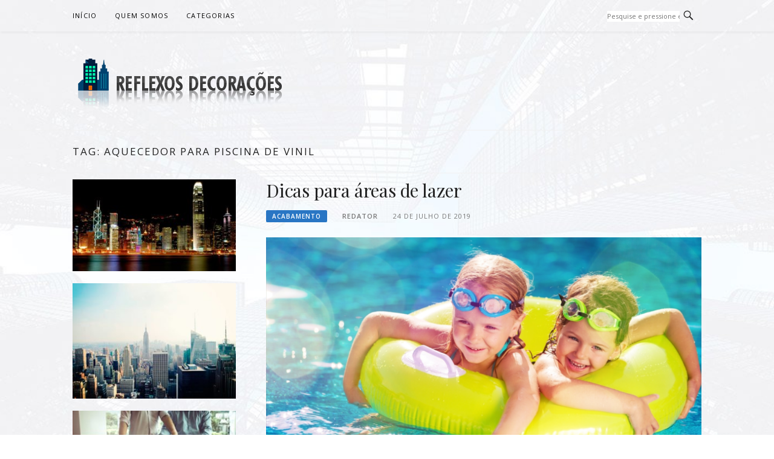

--- FILE ---
content_type: text/html; charset=UTF-8
request_url: https://www.reflexosdecoracoes.com.br/tag/aquecedor-para-piscina-de-vinil/
body_size: 11789
content:
<!DOCTYPE html>
<html lang="pt-BR">
<head>
<meta charset="UTF-8">
<meta name="viewport" content="width=device-width, initial-scale=1">
<link rel="profile" href="https://gmpg.org/xfn/11">
<link rel="pingback" href="https://www.reflexosdecoracoes.com.br/xmlrpc.php">

<meta name='robots' content='index, follow, max-image-preview:large, max-snippet:-1, max-video-preview:-1' />
<!-- Speed of this site is optimised by WP Performance Score Booster plugin v1.9.2.1 - https://dipakgajjar.com/wp-performance-score-booster/ -->

	<!-- This site is optimized with the Yoast SEO plugin v21.6 - https://yoast.com/wordpress/plugins/seo/ -->
	<title>Arquivos Aquecedor para piscina de vinil - Reflexos Decorações</title>
	<link rel="canonical" href="https://www.reflexosdecoracoes.com.br/tag/aquecedor-para-piscina-de-vinil/" />
	<meta property="og:locale" content="pt_BR" />
	<meta property="og:type" content="article" />
	<meta property="og:title" content="Arquivos Aquecedor para piscina de vinil - Reflexos Decorações" />
	<meta property="og:url" content="https://www.reflexosdecoracoes.com.br/tag/aquecedor-para-piscina-de-vinil/" />
	<meta property="og:site_name" content="Reflexos Decorações" />
	<meta name="twitter:card" content="summary_large_image" />
	<script type="application/ld+json" class="yoast-schema-graph">{"@context":"https://schema.org","@graph":[{"@type":"CollectionPage","@id":"https://www.reflexosdecoracoes.com.br/tag/aquecedor-para-piscina-de-vinil/","url":"https://www.reflexosdecoracoes.com.br/tag/aquecedor-para-piscina-de-vinil/","name":"Arquivos Aquecedor para piscina de vinil - Reflexos Decorações","isPartOf":{"@id":"https://www.reflexosdecoracoes.com.br/#website"},"primaryImageOfPage":{"@id":"https://www.reflexosdecoracoes.com.br/tag/aquecedor-para-piscina-de-vinil/#primaryimage"},"image":{"@id":"https://www.reflexosdecoracoes.com.br/tag/aquecedor-para-piscina-de-vinil/#primaryimage"},"thumbnailUrl":"https://www.reflexosdecoracoes.com.br/wp-content/uploads/2019/07/Itens-para-piscina.png","breadcrumb":{"@id":"https://www.reflexosdecoracoes.com.br/tag/aquecedor-para-piscina-de-vinil/#breadcrumb"},"inLanguage":"pt-BR"},{"@type":"ImageObject","inLanguage":"pt-BR","@id":"https://www.reflexosdecoracoes.com.br/tag/aquecedor-para-piscina-de-vinil/#primaryimage","url":"https://www.reflexosdecoracoes.com.br/wp-content/uploads/2019/07/Itens-para-piscina.png","contentUrl":"https://www.reflexosdecoracoes.com.br/wp-content/uploads/2019/07/Itens-para-piscina.png","width":1000,"height":667,"caption":"Itens para piscina, lazer"},{"@type":"BreadcrumbList","@id":"https://www.reflexosdecoracoes.com.br/tag/aquecedor-para-piscina-de-vinil/#breadcrumb","itemListElement":[{"@type":"ListItem","position":1,"name":"Início","item":"https://www.reflexosdecoracoes.com.br/"},{"@type":"ListItem","position":2,"name":"Aquecedor para piscina de vinil"}]},{"@type":"WebSite","@id":"https://www.reflexosdecoracoes.com.br/#website","url":"https://www.reflexosdecoracoes.com.br/","name":"Reflexos Decorações","description":"Blog de Dicas p/ sua Casa","publisher":{"@id":"https://www.reflexosdecoracoes.com.br/#organization"},"potentialAction":[{"@type":"SearchAction","target":{"@type":"EntryPoint","urlTemplate":"https://www.reflexosdecoracoes.com.br/?s={search_term_string}"},"query-input":"required name=search_term_string"}],"inLanguage":"pt-BR"},{"@type":"Organization","@id":"https://www.reflexosdecoracoes.com.br/#organization","name":"Reflexos Decorações","url":"https://www.reflexosdecoracoes.com.br/","logo":{"@type":"ImageObject","inLanguage":"pt-BR","@id":"https://www.reflexosdecoracoes.com.br/#/schema/logo/image/","url":"https://www.reflexosdecoracoes.com.br/wp-content/uploads/2018/04/cropped-logo-reflexos-decoracoes-2.png","contentUrl":"https://www.reflexosdecoracoes.com.br/wp-content/uploads/2018/04/cropped-logo-reflexos-decoracoes-2.png","width":354,"height":103,"caption":"Reflexos Decorações"},"image":{"@id":"https://www.reflexosdecoracoes.com.br/#/schema/logo/image/"}}]}</script>
	<!-- / Yoast SEO plugin. -->


<link rel='dns-prefetch' href='//fonts.googleapis.com' />
<link rel="alternate" type="application/rss+xml" title="Feed para Reflexos Decorações &raquo;" href="https://www.reflexosdecoracoes.com.br/feed/" />
<link rel="alternate" type="application/rss+xml" title="Feed de comentários para Reflexos Decorações &raquo;" href="https://www.reflexosdecoracoes.com.br/comments/feed/" />
<link rel="alternate" type="application/rss+xml" title="Feed de tag para Reflexos Decorações &raquo; Aquecedor para piscina de vinil" href="https://www.reflexosdecoracoes.com.br/tag/aquecedor-para-piscina-de-vinil/feed/" />
<script type="text/javascript">
/* <![CDATA[ */
window._wpemojiSettings = {"baseUrl":"https:\/\/s.w.org\/images\/core\/emoji\/14.0.0\/72x72\/","ext":".png","svgUrl":"https:\/\/s.w.org\/images\/core\/emoji\/14.0.0\/svg\/","svgExt":".svg","source":{"concatemoji":"https:\/\/www.reflexosdecoracoes.com.br\/wp-includes\/js\/wp-emoji-release.min.js"}};
/*! This file is auto-generated */
!function(i,n){var o,s,e;function c(e){try{var t={supportTests:e,timestamp:(new Date).valueOf()};sessionStorage.setItem(o,JSON.stringify(t))}catch(e){}}function p(e,t,n){e.clearRect(0,0,e.canvas.width,e.canvas.height),e.fillText(t,0,0);var t=new Uint32Array(e.getImageData(0,0,e.canvas.width,e.canvas.height).data),r=(e.clearRect(0,0,e.canvas.width,e.canvas.height),e.fillText(n,0,0),new Uint32Array(e.getImageData(0,0,e.canvas.width,e.canvas.height).data));return t.every(function(e,t){return e===r[t]})}function u(e,t,n){switch(t){case"flag":return n(e,"\ud83c\udff3\ufe0f\u200d\u26a7\ufe0f","\ud83c\udff3\ufe0f\u200b\u26a7\ufe0f")?!1:!n(e,"\ud83c\uddfa\ud83c\uddf3","\ud83c\uddfa\u200b\ud83c\uddf3")&&!n(e,"\ud83c\udff4\udb40\udc67\udb40\udc62\udb40\udc65\udb40\udc6e\udb40\udc67\udb40\udc7f","\ud83c\udff4\u200b\udb40\udc67\u200b\udb40\udc62\u200b\udb40\udc65\u200b\udb40\udc6e\u200b\udb40\udc67\u200b\udb40\udc7f");case"emoji":return!n(e,"\ud83e\udef1\ud83c\udffb\u200d\ud83e\udef2\ud83c\udfff","\ud83e\udef1\ud83c\udffb\u200b\ud83e\udef2\ud83c\udfff")}return!1}function f(e,t,n){var r="undefined"!=typeof WorkerGlobalScope&&self instanceof WorkerGlobalScope?new OffscreenCanvas(300,150):i.createElement("canvas"),a=r.getContext("2d",{willReadFrequently:!0}),o=(a.textBaseline="top",a.font="600 32px Arial",{});return e.forEach(function(e){o[e]=t(a,e,n)}),o}function t(e){var t=i.createElement("script");t.src=e,t.defer=!0,i.head.appendChild(t)}"undefined"!=typeof Promise&&(o="wpEmojiSettingsSupports",s=["flag","emoji"],n.supports={everything:!0,everythingExceptFlag:!0},e=new Promise(function(e){i.addEventListener("DOMContentLoaded",e,{once:!0})}),new Promise(function(t){var n=function(){try{var e=JSON.parse(sessionStorage.getItem(o));if("object"==typeof e&&"number"==typeof e.timestamp&&(new Date).valueOf()<e.timestamp+604800&&"object"==typeof e.supportTests)return e.supportTests}catch(e){}return null}();if(!n){if("undefined"!=typeof Worker&&"undefined"!=typeof OffscreenCanvas&&"undefined"!=typeof URL&&URL.createObjectURL&&"undefined"!=typeof Blob)try{var e="postMessage("+f.toString()+"("+[JSON.stringify(s),u.toString(),p.toString()].join(",")+"));",r=new Blob([e],{type:"text/javascript"}),a=new Worker(URL.createObjectURL(r),{name:"wpTestEmojiSupports"});return void(a.onmessage=function(e){c(n=e.data),a.terminate(),t(n)})}catch(e){}c(n=f(s,u,p))}t(n)}).then(function(e){for(var t in e)n.supports[t]=e[t],n.supports.everything=n.supports.everything&&n.supports[t],"flag"!==t&&(n.supports.everythingExceptFlag=n.supports.everythingExceptFlag&&n.supports[t]);n.supports.everythingExceptFlag=n.supports.everythingExceptFlag&&!n.supports.flag,n.DOMReady=!1,n.readyCallback=function(){n.DOMReady=!0}}).then(function(){return e}).then(function(){var e;n.supports.everything||(n.readyCallback(),(e=n.source||{}).concatemoji?t(e.concatemoji):e.wpemoji&&e.twemoji&&(t(e.twemoji),t(e.wpemoji)))}))}((window,document),window._wpemojiSettings);
/* ]]> */
</script>

<style id='wp-emoji-styles-inline-css' type='text/css'>

	img.wp-smiley, img.emoji {
		display: inline !important;
		border: none !important;
		box-shadow: none !important;
		height: 1em !important;
		width: 1em !important;
		margin: 0 0.07em !important;
		vertical-align: -0.1em !important;
		background: none !important;
		padding: 0 !important;
	}
</style>
<link rel='stylesheet' id='wp-block-library-css' href='https://www.reflexosdecoracoes.com.br/wp-includes/css/dist/block-library/style.min.css' type='text/css' media='all' />
<style id='classic-theme-styles-inline-css' type='text/css'>
/*! This file is auto-generated */
.wp-block-button__link{color:#fff;background-color:#32373c;border-radius:9999px;box-shadow:none;text-decoration:none;padding:calc(.667em + 2px) calc(1.333em + 2px);font-size:1.125em}.wp-block-file__button{background:#32373c;color:#fff;text-decoration:none}
</style>
<style id='global-styles-inline-css' type='text/css'>
body{--wp--preset--color--black: #000000;--wp--preset--color--cyan-bluish-gray: #abb8c3;--wp--preset--color--white: #ffffff;--wp--preset--color--pale-pink: #f78da7;--wp--preset--color--vivid-red: #cf2e2e;--wp--preset--color--luminous-vivid-orange: #ff6900;--wp--preset--color--luminous-vivid-amber: #fcb900;--wp--preset--color--light-green-cyan: #7bdcb5;--wp--preset--color--vivid-green-cyan: #00d084;--wp--preset--color--pale-cyan-blue: #8ed1fc;--wp--preset--color--vivid-cyan-blue: #0693e3;--wp--preset--color--vivid-purple: #9b51e0;--wp--preset--gradient--vivid-cyan-blue-to-vivid-purple: linear-gradient(135deg,rgba(6,147,227,1) 0%,rgb(155,81,224) 100%);--wp--preset--gradient--light-green-cyan-to-vivid-green-cyan: linear-gradient(135deg,rgb(122,220,180) 0%,rgb(0,208,130) 100%);--wp--preset--gradient--luminous-vivid-amber-to-luminous-vivid-orange: linear-gradient(135deg,rgba(252,185,0,1) 0%,rgba(255,105,0,1) 100%);--wp--preset--gradient--luminous-vivid-orange-to-vivid-red: linear-gradient(135deg,rgba(255,105,0,1) 0%,rgb(207,46,46) 100%);--wp--preset--gradient--very-light-gray-to-cyan-bluish-gray: linear-gradient(135deg,rgb(238,238,238) 0%,rgb(169,184,195) 100%);--wp--preset--gradient--cool-to-warm-spectrum: linear-gradient(135deg,rgb(74,234,220) 0%,rgb(151,120,209) 20%,rgb(207,42,186) 40%,rgb(238,44,130) 60%,rgb(251,105,98) 80%,rgb(254,248,76) 100%);--wp--preset--gradient--blush-light-purple: linear-gradient(135deg,rgb(255,206,236) 0%,rgb(152,150,240) 100%);--wp--preset--gradient--blush-bordeaux: linear-gradient(135deg,rgb(254,205,165) 0%,rgb(254,45,45) 50%,rgb(107,0,62) 100%);--wp--preset--gradient--luminous-dusk: linear-gradient(135deg,rgb(255,203,112) 0%,rgb(199,81,192) 50%,rgb(65,88,208) 100%);--wp--preset--gradient--pale-ocean: linear-gradient(135deg,rgb(255,245,203) 0%,rgb(182,227,212) 50%,rgb(51,167,181) 100%);--wp--preset--gradient--electric-grass: linear-gradient(135deg,rgb(202,248,128) 0%,rgb(113,206,126) 100%);--wp--preset--gradient--midnight: linear-gradient(135deg,rgb(2,3,129) 0%,rgb(40,116,252) 100%);--wp--preset--font-size--small: 13px;--wp--preset--font-size--medium: 20px;--wp--preset--font-size--large: 36px;--wp--preset--font-size--x-large: 42px;--wp--preset--spacing--20: 0.44rem;--wp--preset--spacing--30: 0.67rem;--wp--preset--spacing--40: 1rem;--wp--preset--spacing--50: 1.5rem;--wp--preset--spacing--60: 2.25rem;--wp--preset--spacing--70: 3.38rem;--wp--preset--spacing--80: 5.06rem;--wp--preset--shadow--natural: 6px 6px 9px rgba(0, 0, 0, 0.2);--wp--preset--shadow--deep: 12px 12px 50px rgba(0, 0, 0, 0.4);--wp--preset--shadow--sharp: 6px 6px 0px rgba(0, 0, 0, 0.2);--wp--preset--shadow--outlined: 6px 6px 0px -3px rgba(255, 255, 255, 1), 6px 6px rgba(0, 0, 0, 1);--wp--preset--shadow--crisp: 6px 6px 0px rgba(0, 0, 0, 1);}:where(.is-layout-flex){gap: 0.5em;}:where(.is-layout-grid){gap: 0.5em;}body .is-layout-flow > .alignleft{float: left;margin-inline-start: 0;margin-inline-end: 2em;}body .is-layout-flow > .alignright{float: right;margin-inline-start: 2em;margin-inline-end: 0;}body .is-layout-flow > .aligncenter{margin-left: auto !important;margin-right: auto !important;}body .is-layout-constrained > .alignleft{float: left;margin-inline-start: 0;margin-inline-end: 2em;}body .is-layout-constrained > .alignright{float: right;margin-inline-start: 2em;margin-inline-end: 0;}body .is-layout-constrained > .aligncenter{margin-left: auto !important;margin-right: auto !important;}body .is-layout-constrained > :where(:not(.alignleft):not(.alignright):not(.alignfull)){max-width: var(--wp--style--global--content-size);margin-left: auto !important;margin-right: auto !important;}body .is-layout-constrained > .alignwide{max-width: var(--wp--style--global--wide-size);}body .is-layout-flex{display: flex;}body .is-layout-flex{flex-wrap: wrap;align-items: center;}body .is-layout-flex > *{margin: 0;}body .is-layout-grid{display: grid;}body .is-layout-grid > *{margin: 0;}:where(.wp-block-columns.is-layout-flex){gap: 2em;}:where(.wp-block-columns.is-layout-grid){gap: 2em;}:where(.wp-block-post-template.is-layout-flex){gap: 1.25em;}:where(.wp-block-post-template.is-layout-grid){gap: 1.25em;}.has-black-color{color: var(--wp--preset--color--black) !important;}.has-cyan-bluish-gray-color{color: var(--wp--preset--color--cyan-bluish-gray) !important;}.has-white-color{color: var(--wp--preset--color--white) !important;}.has-pale-pink-color{color: var(--wp--preset--color--pale-pink) !important;}.has-vivid-red-color{color: var(--wp--preset--color--vivid-red) !important;}.has-luminous-vivid-orange-color{color: var(--wp--preset--color--luminous-vivid-orange) !important;}.has-luminous-vivid-amber-color{color: var(--wp--preset--color--luminous-vivid-amber) !important;}.has-light-green-cyan-color{color: var(--wp--preset--color--light-green-cyan) !important;}.has-vivid-green-cyan-color{color: var(--wp--preset--color--vivid-green-cyan) !important;}.has-pale-cyan-blue-color{color: var(--wp--preset--color--pale-cyan-blue) !important;}.has-vivid-cyan-blue-color{color: var(--wp--preset--color--vivid-cyan-blue) !important;}.has-vivid-purple-color{color: var(--wp--preset--color--vivid-purple) !important;}.has-black-background-color{background-color: var(--wp--preset--color--black) !important;}.has-cyan-bluish-gray-background-color{background-color: var(--wp--preset--color--cyan-bluish-gray) !important;}.has-white-background-color{background-color: var(--wp--preset--color--white) !important;}.has-pale-pink-background-color{background-color: var(--wp--preset--color--pale-pink) !important;}.has-vivid-red-background-color{background-color: var(--wp--preset--color--vivid-red) !important;}.has-luminous-vivid-orange-background-color{background-color: var(--wp--preset--color--luminous-vivid-orange) !important;}.has-luminous-vivid-amber-background-color{background-color: var(--wp--preset--color--luminous-vivid-amber) !important;}.has-light-green-cyan-background-color{background-color: var(--wp--preset--color--light-green-cyan) !important;}.has-vivid-green-cyan-background-color{background-color: var(--wp--preset--color--vivid-green-cyan) !important;}.has-pale-cyan-blue-background-color{background-color: var(--wp--preset--color--pale-cyan-blue) !important;}.has-vivid-cyan-blue-background-color{background-color: var(--wp--preset--color--vivid-cyan-blue) !important;}.has-vivid-purple-background-color{background-color: var(--wp--preset--color--vivid-purple) !important;}.has-black-border-color{border-color: var(--wp--preset--color--black) !important;}.has-cyan-bluish-gray-border-color{border-color: var(--wp--preset--color--cyan-bluish-gray) !important;}.has-white-border-color{border-color: var(--wp--preset--color--white) !important;}.has-pale-pink-border-color{border-color: var(--wp--preset--color--pale-pink) !important;}.has-vivid-red-border-color{border-color: var(--wp--preset--color--vivid-red) !important;}.has-luminous-vivid-orange-border-color{border-color: var(--wp--preset--color--luminous-vivid-orange) !important;}.has-luminous-vivid-amber-border-color{border-color: var(--wp--preset--color--luminous-vivid-amber) !important;}.has-light-green-cyan-border-color{border-color: var(--wp--preset--color--light-green-cyan) !important;}.has-vivid-green-cyan-border-color{border-color: var(--wp--preset--color--vivid-green-cyan) !important;}.has-pale-cyan-blue-border-color{border-color: var(--wp--preset--color--pale-cyan-blue) !important;}.has-vivid-cyan-blue-border-color{border-color: var(--wp--preset--color--vivid-cyan-blue) !important;}.has-vivid-purple-border-color{border-color: var(--wp--preset--color--vivid-purple) !important;}.has-vivid-cyan-blue-to-vivid-purple-gradient-background{background: var(--wp--preset--gradient--vivid-cyan-blue-to-vivid-purple) !important;}.has-light-green-cyan-to-vivid-green-cyan-gradient-background{background: var(--wp--preset--gradient--light-green-cyan-to-vivid-green-cyan) !important;}.has-luminous-vivid-amber-to-luminous-vivid-orange-gradient-background{background: var(--wp--preset--gradient--luminous-vivid-amber-to-luminous-vivid-orange) !important;}.has-luminous-vivid-orange-to-vivid-red-gradient-background{background: var(--wp--preset--gradient--luminous-vivid-orange-to-vivid-red) !important;}.has-very-light-gray-to-cyan-bluish-gray-gradient-background{background: var(--wp--preset--gradient--very-light-gray-to-cyan-bluish-gray) !important;}.has-cool-to-warm-spectrum-gradient-background{background: var(--wp--preset--gradient--cool-to-warm-spectrum) !important;}.has-blush-light-purple-gradient-background{background: var(--wp--preset--gradient--blush-light-purple) !important;}.has-blush-bordeaux-gradient-background{background: var(--wp--preset--gradient--blush-bordeaux) !important;}.has-luminous-dusk-gradient-background{background: var(--wp--preset--gradient--luminous-dusk) !important;}.has-pale-ocean-gradient-background{background: var(--wp--preset--gradient--pale-ocean) !important;}.has-electric-grass-gradient-background{background: var(--wp--preset--gradient--electric-grass) !important;}.has-midnight-gradient-background{background: var(--wp--preset--gradient--midnight) !important;}.has-small-font-size{font-size: var(--wp--preset--font-size--small) !important;}.has-medium-font-size{font-size: var(--wp--preset--font-size--medium) !important;}.has-large-font-size{font-size: var(--wp--preset--font-size--large) !important;}.has-x-large-font-size{font-size: var(--wp--preset--font-size--x-large) !important;}
.wp-block-navigation a:where(:not(.wp-element-button)){color: inherit;}
:where(.wp-block-post-template.is-layout-flex){gap: 1.25em;}:where(.wp-block-post-template.is-layout-grid){gap: 1.25em;}
:where(.wp-block-columns.is-layout-flex){gap: 2em;}:where(.wp-block-columns.is-layout-grid){gap: 2em;}
.wp-block-pullquote{font-size: 1.5em;line-height: 1.6;}
</style>
<link rel='stylesheet' id='boston-fonts-css' href='https://fonts.googleapis.com/css?family=Open+Sans%3A300%2C300i%2C400%2C400i%2C600%2C600i%2C700%2C700i%7CPlayfair+Display%3A400%2C400i%2C700%2C700i&#038;subset=latin%2Clatin-ext' type='text/css' media='all' />
<link rel='stylesheet' id='boston-style-css' href='https://www.reflexosdecoracoes.com.br/wp-content/themes/boston/style.css' type='text/css' media='all' />
<style id='boston-style-inline-css' type='text/css'>
.archive__layout1 .entry-more a:hover {
    border-color: #2976c4;
    background: #2976c4;
}
a.entry-category {
    background: #2976c4;
}
.entry-content a, .comment-content a,
.sticky .entry-title:before,
.search-results .page-title span,
.widget_categories li a,
.footer-widget-area a {
	color: #2976c4;
}
.entry-footer a {
	color: #2976c4;
}
@media (min-width: 992px) {
	.main-navigation .current_page_item > a,
	.main-navigation .current-menu-item > a,
	.main-navigation .current_page_ancestor > a,
	.main-navigation .current-menu-ancestor > a {
		color: #2976c4;
	}
}
</style>
<link rel='stylesheet' id='genericons-css' href='https://www.reflexosdecoracoes.com.br/wp-content/themes/boston/assets/fonts/genericons/genericons.css' type='text/css' media='all' />
<link rel='stylesheet' id='boston-norwester-font-css' href='https://www.reflexosdecoracoes.com.br/wp-content/themes/boston/assets/css/font-norwester.css' type='text/css' media='all' />
<script type="text/javascript" src="https://www.reflexosdecoracoes.com.br/wp-includes/js/jquery/jquery.min.js" id="jquery-core-js"></script>
<script type="text/javascript" src="https://www.reflexosdecoracoes.com.br/wp-includes/js/jquery/jquery-migrate.min.js" id="jquery-migrate-js"></script>
<link rel="https://api.w.org/" href="https://www.reflexosdecoracoes.com.br/wp-json/" /><link rel="alternate" type="application/json" href="https://www.reflexosdecoracoes.com.br/wp-json/wp/v2/tags/1242" /><link rel="EditURI" type="application/rsd+xml" title="RSD" href="https://www.reflexosdecoracoes.com.br/xmlrpc.php?rsd" />
		<!-- Custom Logo: hide header text -->
		<style id="custom-logo-css" type="text/css">
			.site-title, .site-description {
				position: absolute;
				clip: rect(1px, 1px, 1px, 1px);
			}
		</style>
		<style type="text/css" id="custom-background-css">
body.custom-background { background-image: url("https://www.reflexosdecoracoes.com.br/wp-content/uploads/2018/04/bg-reflexos.jpg"); background-position: left top; background-size: cover; background-repeat: no-repeat; background-attachment: fixed; }
</style>
	<link rel="icon" href="https://www.reflexosdecoracoes.com.br/wp-content/uploads/2018/04/cropped-hotel-32x32.png" sizes="32x32" />
<link rel="icon" href="https://www.reflexosdecoracoes.com.br/wp-content/uploads/2018/04/cropped-hotel-192x192.png" sizes="192x192" />
<link rel="apple-touch-icon" href="https://www.reflexosdecoracoes.com.br/wp-content/uploads/2018/04/cropped-hotel-180x180.png" />
<meta name="msapplication-TileImage" content="https://www.reflexosdecoracoes.com.br/wp-content/uploads/2018/04/cropped-hotel-270x270.png" />
		<style type="text/css" id="wp-custom-css">
			.site-branding {
    padding: 30px 0px;
}

.site-content {
	padding: 10px 0px 5rem;
}

.site-branding .custom-logo-link {
	margin-bottom: 0px;
}

.widget-title {
    background: #d0d0d0;
	color: #2976c4;
}

.widget_recent_entries a {
    font-family: arial;
    font-size: 14px;
    color: #2f79c5;
}

.site-branding {

	text-align: left;}		</style>
		</head>

<body data-rsssl=1 class="archive tag tag-aquecedor-para-piscina-de-vinil tag-1242 custom-background wp-custom-logo group-blog hfeed left-layout">
<div id="page" class="site">
	<a class="skip-link screen-reader-text" href="#main">Pular para o conteúdo</a>

	<header id="masthead" class="site-header" role="banner">
		<div class="site-topbar">
			<div class="container">
				<nav id="site-navigation" class="main-navigation" role="navigation">
					<button class="menu-toggle" aria-controls="primary-menu" aria-expanded="false">Menu</button>
					<div class="menu-menu-1-container"><ul id="primary-menu" class="menu"><li id="menu-item-21" class="menu-item menu-item-type-custom menu-item-object-custom menu-item-home menu-item-21"><a href="https://www.reflexosdecoracoes.com.br/">Início</a></li>
<li id="menu-item-23" class="menu-item menu-item-type-post_type menu-item-object-page menu-item-23"><a href="https://www.reflexosdecoracoes.com.br/quem-somos/">Quem Somos</a></li>
<li id="menu-item-24" class="menu-item menu-item-type-custom menu-item-object-custom menu-item-has-children menu-item-24"><a href="#">Categorias</a>
<ul class="sub-menu">
	<li id="menu-item-89" class="menu-item menu-item-type-taxonomy menu-item-object-category menu-item-89"><a href="https://www.reflexosdecoracoes.com.br/category/coberturas/">Coberturas</a></li>
	<li id="menu-item-63" class="menu-item menu-item-type-taxonomy menu-item-object-category menu-item-63"><a href="https://www.reflexosdecoracoes.com.br/category/decoracao/">Decoração</a></li>
	<li id="menu-item-90" class="menu-item menu-item-type-taxonomy menu-item-object-category menu-item-90"><a href="https://www.reflexosdecoracoes.com.br/category/lazer/">Lazer</a></li>
	<li id="menu-item-91" class="menu-item menu-item-type-taxonomy menu-item-object-category menu-item-91"><a href="https://www.reflexosdecoracoes.com.br/category/laudos/">Laudos</a></li>
	<li id="menu-item-64" class="menu-item menu-item-type-taxonomy menu-item-object-category menu-item-64"><a href="https://www.reflexosdecoracoes.com.br/category/obras/">Obras</a></li>
	<li id="menu-item-137" class="menu-item menu-item-type-taxonomy menu-item-object-category menu-item-137"><a href="https://www.reflexosdecoracoes.com.br/category/acessibilidade/">Acessibilidade</a></li>
	<li id="menu-item-138" class="menu-item menu-item-type-taxonomy menu-item-object-category menu-item-138"><a href="https://www.reflexosdecoracoes.com.br/category/construcao/">Construção</a></li>
	<li id="menu-item-139" class="menu-item menu-item-type-taxonomy menu-item-object-category menu-item-139"><a href="https://www.reflexosdecoracoes.com.br/category/design/">Design</a></li>
	<li id="menu-item-140" class="menu-item menu-item-type-taxonomy menu-item-object-category menu-item-140"><a href="https://www.reflexosdecoracoes.com.br/category/jardim/">Jardim</a></li>
	<li id="menu-item-141" class="menu-item menu-item-type-taxonomy menu-item-object-category menu-item-141"><a href="https://www.reflexosdecoracoes.com.br/category/locomocao/">Locomoção</a></li>
</ul>
</li>
</ul></div>				</nav><!-- #site-navigation -->
								<div class="topbar-search">
										<form action="https://www.reflexosdecoracoes.com.br/" method="get">
					    <input type="text" name="s" id="search" value="" placeholder="Pesquise e pressione enter" />
						<span class="genericon genericon-search"></span>
						<!-- <i class="fa fa-search" aria-hidden="true"></i> -->
					</form>
				</div>
			</div>
		</div>

		<div class="site-branding">
			<div class="container">
				<a href="https://www.reflexosdecoracoes.com.br/" class="custom-logo-link" rel="home"><img width="354" height="103" src="https://www.reflexosdecoracoes.com.br/wp-content/uploads/2018/04/cropped-logo-reflexos-decoracoes-2.png" class="custom-logo" alt="Reflexos Decorações" decoding="async" srcset="https://www.reflexosdecoracoes.com.br/wp-content/uploads/2018/04/cropped-logo-reflexos-decoracoes-2.png 354w, https://www.reflexosdecoracoes.com.br/wp-content/uploads/2018/04/cropped-logo-reflexos-decoracoes-2-300x87.png 300w" sizes="(max-width: 354px) 100vw, 354px" /></a>					<p class="site-title"><a href="https://www.reflexosdecoracoes.com.br/" rel="home">Reflexos Decorações</a></p>
									<p class="site-description">Blog de Dicas p/ sua Casa</p>
											</div>
		</div><!-- .site-branding -->

	</header><!-- #masthead -->

			<header class="page-header archive-header">
			<div class="container">
				<h1 class="page-title">Tag: <span>Aquecedor para piscina de vinil</span></h1>			</div>
		</header><!-- .page-header -->
	
	
	<div id="content" class="site-content">
		<div class="container">

	<div id="primary" class="content-area">
		<main id="main" class="site-main" role="main">

		
			<div class="archive__layout1">
<article id="post-1732" class="post-1732 post type-post status-publish format-standard has-post-thumbnail hentry category-acabamento category-area-externa category-dicas category-lazer category-piscinas tag-aquecedor-para-piscina-de-vinil tag-fornecedor-de-produtos-para-piscina tag-sacada-com-vidro">
	<header class="entry-header">
		<h2 class="entry-title"><a href="https://www.reflexosdecoracoes.com.br/dicas-para-areas-de-lazer/" rel="bookmark">Dicas para áreas de lazer</a></h2>		<div class="entry-meta">
			<span class="entry-cate"><a class="entry-category" href="https://www.reflexosdecoracoes.com.br/category/acabamento/">Acabamento</a></span><span class="author vcard"><a class="url fn n" href="https://www.reflexosdecoracoes.com.br/author/redator/">Redator</a></span><span class="entry-date"><time class="entry-date published" datetime="2019-07-24T18:21:18-03:00">24 de julho de 2019</time></span>		</div><!-- .entry-meta -->
			</header><!-- .entry-header -->

		<aside class="entry-thumbnail">
		<a href="https://www.reflexosdecoracoes.com.br/dicas-para-areas-de-lazer/" title="Dicas para áreas de lazer"><img width="732" height="380" src="https://www.reflexosdecoracoes.com.br/wp-content/uploads/2019/07/Itens-para-piscina-732x380.png" class="attachment-boston-list-medium size-boston-list-medium wp-post-image" alt="Itens para piscina, lazer" decoding="async" fetchpriority="high" /></a>
	</aside>
	
	<div class="entry-summary">
		<p>Muitas famílias sonham em ter uma bela área de lazer para receber familiares e amigos em confraternizações. Na reforma ou construção do espaço, algumas dicas ajudam a tornar a área externa ainda mais divertida, atraente e funcional.</p>
	</div><!-- .entry-summary -->

	<div class="entry-more">
		<a href="https://www.reflexosdecoracoes.com.br/dicas-para-areas-de-lazer/" title="Dicas para áreas de lazer">Continue lendo</a>
	</div>

	<footer class="entry-footer">
			</footer><!-- .entry-footer -->
</article><!-- #post-## -->
</div>
		</main><!-- #main -->
	</div><!-- #primary -->


<aside id="secondary" class="sidebar widget-area" role="complementary">
	<section id="media_gallery-2" class="widget widget_media_gallery"><div id='gallery-1' class='gallery galleryid-1732 gallery-columns-1 gallery-size-medium'><figure class='gallery-item'>
			<div class='gallery-icon landscape'>
				<img width="300" height="169" src="https://www.reflexosdecoracoes.com.br/wp-content/uploads/2018/04/arquitetura-bg-300x169.jpg" class="attachment-medium size-medium" alt="" decoding="async" loading="lazy" srcset="https://www.reflexosdecoracoes.com.br/wp-content/uploads/2018/04/arquitetura-bg-300x169.jpg 300w, https://www.reflexosdecoracoes.com.br/wp-content/uploads/2018/04/arquitetura-bg-768x432.jpg 768w, https://www.reflexosdecoracoes.com.br/wp-content/uploads/2018/04/arquitetura-bg.jpg 1000w" sizes="(max-width: 300px) 100vw, 300px" />
			</div></figure><figure class='gallery-item'>
			<div class='gallery-icon landscape'>
				<img width="300" height="212" src="https://www.reflexosdecoracoes.com.br/wp-content/uploads/2018/04/shutterstock_97467635-300x212.jpg" class="attachment-medium size-medium" alt="" decoding="async" loading="lazy" srcset="https://www.reflexosdecoracoes.com.br/wp-content/uploads/2018/04/shutterstock_97467635-300x212.jpg 300w, https://www.reflexosdecoracoes.com.br/wp-content/uploads/2018/04/shutterstock_97467635-768x544.jpg 768w, https://www.reflexosdecoracoes.com.br/wp-content/uploads/2018/04/shutterstock_97467635.jpg 1000w" sizes="(max-width: 300px) 100vw, 300px" />
			</div></figure><figure class='gallery-item'>
			<div class='gallery-icon landscape'>
				<img width="300" height="200" src="https://www.reflexosdecoracoes.com.br/wp-content/uploads/2018/04/shutterstock_551523097-300x200.jpg" class="attachment-medium size-medium" alt="" decoding="async" loading="lazy" srcset="https://www.reflexosdecoracoes.com.br/wp-content/uploads/2018/04/shutterstock_551523097-300x200.jpg 300w, https://www.reflexosdecoracoes.com.br/wp-content/uploads/2018/04/shutterstock_551523097-768x512.jpg 768w, https://www.reflexosdecoracoes.com.br/wp-content/uploads/2018/04/shutterstock_551523097.jpg 1000w" sizes="(max-width: 300px) 100vw, 300px" />
			</div></figure><figure class='gallery-item'>
			<div class='gallery-icon landscape'>
				<img width="300" height="200" src="https://www.reflexosdecoracoes.com.br/wp-content/uploads/2018/04/shutterstock_600464906-300x200.jpg" class="attachment-medium size-medium" alt="" decoding="async" loading="lazy" srcset="https://www.reflexosdecoracoes.com.br/wp-content/uploads/2018/04/shutterstock_600464906-300x200.jpg 300w, https://www.reflexosdecoracoes.com.br/wp-content/uploads/2018/04/shutterstock_600464906-768x512.jpg 768w, https://www.reflexosdecoracoes.com.br/wp-content/uploads/2018/04/shutterstock_600464906.jpg 1000w" sizes="(max-width: 300px) 100vw, 300px" />
			</div></figure><figure class='gallery-item'>
			<div class='gallery-icon landscape'>
				<img width="300" height="200" src="https://www.reflexosdecoracoes.com.br/wp-content/uploads/2018/04/shutterstock_137977730-300x200.jpg" class="attachment-medium size-medium" alt="" decoding="async" loading="lazy" srcset="https://www.reflexosdecoracoes.com.br/wp-content/uploads/2018/04/shutterstock_137977730-300x200.jpg 300w, https://www.reflexosdecoracoes.com.br/wp-content/uploads/2018/04/shutterstock_137977730-768x512.jpg 768w, https://www.reflexosdecoracoes.com.br/wp-content/uploads/2018/04/shutterstock_137977730.jpg 1000w" sizes="(max-width: 300px) 100vw, 300px" />
			</div></figure>
		</div>
</section><section id="categories-2" class="widget widget_categories"><div class="widget-title">Categorias</div>
			<ul>
					<li class="cat-item cat-item-229"><a href="https://www.reflexosdecoracoes.com.br/category/acabamento/">Acabamento</a>
</li>
	<li class="cat-item cat-item-41"><a href="https://www.reflexosdecoracoes.com.br/category/acessibilidade/">Acessibilidade</a>
</li>
	<li class="cat-item cat-item-1169"><a href="https://www.reflexosdecoracoes.com.br/category/aluguel/">Aluguel</a>
</li>
	<li class="cat-item cat-item-1240"><a href="https://www.reflexosdecoracoes.com.br/category/area-externa/">Área externa</a>
</li>
	<li class="cat-item cat-item-1294"><a href="https://www.reflexosdecoracoes.com.br/category/automacao/">Automação</a>
</li>
	<li class="cat-item cat-item-1503"><a href="https://www.reflexosdecoracoes.com.br/category/banheiros/">Banheiros</a>
</li>
	<li class="cat-item cat-item-1462"><a href="https://www.reflexosdecoracoes.com.br/category/calhas/">Calhas</a>
</li>
	<li class="cat-item cat-item-1075"><a href="https://www.reflexosdecoracoes.com.br/category/churrasqueira/">Churrasqueira</a>
</li>
	<li class="cat-item cat-item-1371"><a href="https://www.reflexosdecoracoes.com.br/category/climatizador/">Climatizador</a>
</li>
	<li class="cat-item cat-item-19"><a href="https://www.reflexosdecoracoes.com.br/category/coberturas/">Coberturas</a>
</li>
	<li class="cat-item cat-item-1000"><a href="https://www.reflexosdecoracoes.com.br/category/comodos/">Cômodos</a>
</li>
	<li class="cat-item cat-item-1102"><a href="https://www.reflexosdecoracoes.com.br/category/condominio/">Condomínio</a>
</li>
	<li class="cat-item cat-item-1295"><a href="https://www.reflexosdecoracoes.com.br/category/conexoes-galvanizadas/">Conexões galvanizadas</a>
</li>
	<li class="cat-item cat-item-86"><a href="https://www.reflexosdecoracoes.com.br/category/construcao/">Construção</a>
</li>
	<li class="cat-item cat-item-818"><a href="https://www.reflexosdecoracoes.com.br/category/containers/">Containers</a>
</li>
	<li class="cat-item cat-item-5"><a href="https://www.reflexosdecoracoes.com.br/category/decoracao/">Decoração</a>
</li>
	<li class="cat-item cat-item-68"><a href="https://www.reflexosdecoracoes.com.br/category/design/">Design</a>
</li>
	<li class="cat-item cat-item-1165"><a href="https://www.reflexosdecoracoes.com.br/category/dicas/">Dicas</a>
</li>
	<li class="cat-item cat-item-1114"><a href="https://www.reflexosdecoracoes.com.br/category/divisorias/">Divisórias</a>
</li>
	<li class="cat-item cat-item-1363"><a href="https://www.reflexosdecoracoes.com.br/category/empilhadeira/">Empilhadeira</a>
</li>
	<li class="cat-item cat-item-1372"><a href="https://www.reflexosdecoracoes.com.br/category/empresa/">Empresa</a>
</li>
	<li class="cat-item cat-item-213"><a href="https://www.reflexosdecoracoes.com.br/category/energia/">Energia</a>
</li>
	<li class="cat-item cat-item-141"><a href="https://www.reflexosdecoracoes.com.br/category/equipamentos/">Equipamentos</a>
</li>
	<li class="cat-item cat-item-1351"><a href="https://www.reflexosdecoracoes.com.br/category/escadas/">Escadas</a>
</li>
	<li class="cat-item cat-item-910"><a href="https://www.reflexosdecoracoes.com.br/category/estrutura/">Estrutura</a>
</li>
	<li class="cat-item cat-item-727"><a href="https://www.reflexosdecoracoes.com.br/category/fachada/">Fachada</a>
</li>
	<li class="cat-item cat-item-1118"><a href="https://www.reflexosdecoracoes.com.br/category/ferro/">Ferro</a>
</li>
	<li class="cat-item cat-item-1335"><a href="https://www.reflexosdecoracoes.com.br/category/impermeabilizacao/">Impermeabilização</a>
</li>
	<li class="cat-item cat-item-1436"><a href="https://www.reflexosdecoracoes.com.br/category/industria/">Indústria</a>
</li>
	<li class="cat-item cat-item-541"><a href="https://www.reflexosdecoracoes.com.br/category/informacoes/">Informações</a>
</li>
	<li class="cat-item cat-item-404"><a href="https://www.reflexosdecoracoes.com.br/category/instalacoes/">Instalações</a>
</li>
	<li class="cat-item cat-item-1275"><a href="https://www.reflexosdecoracoes.com.br/category/instalacoes-eletricas/">Instalações elétricas</a>
</li>
	<li class="cat-item cat-item-51"><a href="https://www.reflexosdecoracoes.com.br/category/jardim/">Jardim</a>
</li>
	<li class="cat-item cat-item-38"><a href="https://www.reflexosdecoracoes.com.br/category/laudos/">Laudos</a>
</li>
	<li class="cat-item cat-item-28"><a href="https://www.reflexosdecoracoes.com.br/category/lazer/">Lazer</a>
</li>
	<li class="cat-item cat-item-790"><a href="https://www.reflexosdecoracoes.com.br/category/limpeza/">Limpeza</a>
</li>
	<li class="cat-item cat-item-1150"><a href="https://www.reflexosdecoracoes.com.br/category/locacao/">Locação</a>
</li>
	<li class="cat-item cat-item-45"><a href="https://www.reflexosdecoracoes.com.br/category/locomocao/">Locomoção</a>
</li>
	<li class="cat-item cat-item-1532"><a href="https://www.reflexosdecoracoes.com.br/category/madeira/">madeira</a>
</li>
	<li class="cat-item cat-item-920"><a href="https://www.reflexosdecoracoes.com.br/category/manutencao/">Manutenção</a>
</li>
	<li class="cat-item cat-item-1253"><a href="https://www.reflexosdecoracoes.com.br/category/maquinas/">Máquinas</a>
</li>
	<li class="cat-item cat-item-358"><a href="https://www.reflexosdecoracoes.com.br/category/materiais/">Materiais</a>
</li>
	<li class="cat-item cat-item-1094"><a href="https://www.reflexosdecoracoes.com.br/category/moveis-planejados/">Móveis planejados</a>
</li>
	<li class="cat-item cat-item-9"><a href="https://www.reflexosdecoracoes.com.br/category/obras/">Obras</a>
</li>
	<li class="cat-item cat-item-204"><a href="https://www.reflexosdecoracoes.com.br/category/paisagismo/">Paisagismo</a>
</li>
	<li class="cat-item cat-item-1460"><a href="https://www.reflexosdecoracoes.com.br/category/pecas/">Peças</a>
</li>
	<li class="cat-item cat-item-1241"><a href="https://www.reflexosdecoracoes.com.br/category/piscinas/">Piscinas</a>
</li>
	<li class="cat-item cat-item-675"><a href="https://www.reflexosdecoracoes.com.br/category/piso/">Piso</a>
</li>
	<li class="cat-item cat-item-1485"><a href="https://www.reflexosdecoracoes.com.br/category/planejamento/">Planejamento</a>
</li>
	<li class="cat-item cat-item-676"><a href="https://www.reflexosdecoracoes.com.br/category/polimento/">Polimento</a>
</li>
	<li class="cat-item cat-item-1404"><a href="https://www.reflexosdecoracoes.com.br/category/portas-e-janelas/">Portas e janelas</a>
</li>
	<li class="cat-item cat-item-1307"><a href="https://www.reflexosdecoracoes.com.br/category/procedimentos/">Procedimentos</a>
</li>
	<li class="cat-item cat-item-1504"><a href="https://www.reflexosdecoracoes.com.br/category/produtos/">Produtos</a>
</li>
	<li class="cat-item cat-item-1336"><a href="https://www.reflexosdecoracoes.com.br/category/protecao/">Proteção</a>
</li>
	<li class="cat-item cat-item-422"><a href="https://www.reflexosdecoracoes.com.br/category/raspagem/">Raspagem</a>
</li>
	<li class="cat-item cat-item-1220"><a href="https://www.reflexosdecoracoes.com.br/category/reforma/">Reforma</a>
</li>
	<li class="cat-item cat-item-1246"><a href="https://www.reflexosdecoracoes.com.br/category/revestimento/">Revestimento</a>
</li>
	<li class="cat-item cat-item-99"><a href="https://www.reflexosdecoracoes.com.br/category/seguranca/">Segurança</a>
</li>
	<li class="cat-item cat-item-1"><a href="https://www.reflexosdecoracoes.com.br/category/sem-categoria/">Sem categoria</a>
</li>
	<li class="cat-item cat-item-249"><a href="https://www.reflexosdecoracoes.com.br/category/servicos/">Serviços</a>
</li>
	<li class="cat-item cat-item-319"><a href="https://www.reflexosdecoracoes.com.br/category/sustentabilidade/">Sustentabilidade</a>
</li>
	<li class="cat-item cat-item-1079"><a href="https://www.reflexosdecoracoes.com.br/category/telhado/">Telhado</a>
</li>
	<li class="cat-item cat-item-804"><a href="https://www.reflexosdecoracoes.com.br/category/tubos-e-conexoes/">Tubos e conexões</a>
</li>
	<li class="cat-item cat-item-1170"><a href="https://www.reflexosdecoracoes.com.br/category/venda/">Venda</a>
</li>
	<li class="cat-item cat-item-1514"><a href="https://www.reflexosdecoracoes.com.br/category/vidro/">Vidro</a>
</li>
			</ul>

			</section>
		<section id="recent-posts-2" class="widget widget_recent_entries">
		<div class="widget-title">Posts recentes</div>
		<ul>
											<li>
					<a href="https://www.reflexosdecoracoes.com.br/tipos-de-air-fryer-qual-o-melhor-modelo-para-sua-cozinha/">Tipos de Air Fryer: Qual o melhor modelo para sua cozinha?</a>
									</li>
											<li>
					<a href="https://www.reflexosdecoracoes.com.br/como-decorar-uma-lavanderia-pequena-gastando-pouco/">Como decorar uma lavanderia pequena gastando pouco</a>
									</li>
											<li>
					<a href="https://www.reflexosdecoracoes.com.br/como-escolher-paleta-de-cores-quarto/">Como escolher a melhor palheta de cores para decorar um quarto?</a>
									</li>
											<li>
					<a href="https://www.reflexosdecoracoes.com.br/lombada-eletronica-condominial-como-aplicar/">Lombada eletrônica condominial: como aplicar com segurança</a>
									</li>
											<li>
					<a href="https://www.reflexosdecoracoes.com.br/materiais-que-voce-precisa-para-comecar-a-fazer-artesanato/">Materiais que você precisa para começar a fazer artesanato</a>
									</li>
					</ul>

		</section><section id="archives-2" class="widget widget_archive"><div class="widget-title">Arquivos</div>
			<ul>
					<li><a href='https://www.reflexosdecoracoes.com.br/2025/10/'>outubro 2025</a></li>
	<li><a href='https://www.reflexosdecoracoes.com.br/2025/08/'>agosto 2025</a></li>
	<li><a href='https://www.reflexosdecoracoes.com.br/2025/07/'>julho 2025</a></li>
	<li><a href='https://www.reflexosdecoracoes.com.br/2025/05/'>maio 2025</a></li>
	<li><a href='https://www.reflexosdecoracoes.com.br/2025/04/'>abril 2025</a></li>
	<li><a href='https://www.reflexosdecoracoes.com.br/2025/03/'>março 2025</a></li>
	<li><a href='https://www.reflexosdecoracoes.com.br/2024/10/'>outubro 2024</a></li>
	<li><a href='https://www.reflexosdecoracoes.com.br/2024/09/'>setembro 2024</a></li>
	<li><a href='https://www.reflexosdecoracoes.com.br/2024/08/'>agosto 2024</a></li>
	<li><a href='https://www.reflexosdecoracoes.com.br/2024/07/'>julho 2024</a></li>
	<li><a href='https://www.reflexosdecoracoes.com.br/2024/04/'>abril 2024</a></li>
	<li><a href='https://www.reflexosdecoracoes.com.br/2024/02/'>fevereiro 2024</a></li>
	<li><a href='https://www.reflexosdecoracoes.com.br/2024/01/'>janeiro 2024</a></li>
	<li><a href='https://www.reflexosdecoracoes.com.br/2023/12/'>dezembro 2023</a></li>
	<li><a href='https://www.reflexosdecoracoes.com.br/2023/10/'>outubro 2023</a></li>
	<li><a href='https://www.reflexosdecoracoes.com.br/2023/08/'>agosto 2023</a></li>
	<li><a href='https://www.reflexosdecoracoes.com.br/2023/07/'>julho 2023</a></li>
	<li><a href='https://www.reflexosdecoracoes.com.br/2023/06/'>junho 2023</a></li>
	<li><a href='https://www.reflexosdecoracoes.com.br/2023/05/'>maio 2023</a></li>
	<li><a href='https://www.reflexosdecoracoes.com.br/2023/04/'>abril 2023</a></li>
	<li><a href='https://www.reflexosdecoracoes.com.br/2023/03/'>março 2023</a></li>
	<li><a href='https://www.reflexosdecoracoes.com.br/2023/01/'>janeiro 2023</a></li>
	<li><a href='https://www.reflexosdecoracoes.com.br/2022/10/'>outubro 2022</a></li>
	<li><a href='https://www.reflexosdecoracoes.com.br/2022/09/'>setembro 2022</a></li>
	<li><a href='https://www.reflexosdecoracoes.com.br/2022/08/'>agosto 2022</a></li>
	<li><a href='https://www.reflexosdecoracoes.com.br/2022/07/'>julho 2022</a></li>
	<li><a href='https://www.reflexosdecoracoes.com.br/2022/05/'>maio 2022</a></li>
	<li><a href='https://www.reflexosdecoracoes.com.br/2022/04/'>abril 2022</a></li>
	<li><a href='https://www.reflexosdecoracoes.com.br/2022/03/'>março 2022</a></li>
	<li><a href='https://www.reflexosdecoracoes.com.br/2022/01/'>janeiro 2022</a></li>
	<li><a href='https://www.reflexosdecoracoes.com.br/2021/10/'>outubro 2021</a></li>
	<li><a href='https://www.reflexosdecoracoes.com.br/2021/09/'>setembro 2021</a></li>
	<li><a href='https://www.reflexosdecoracoes.com.br/2021/08/'>agosto 2021</a></li>
	<li><a href='https://www.reflexosdecoracoes.com.br/2021/07/'>julho 2021</a></li>
	<li><a href='https://www.reflexosdecoracoes.com.br/2021/06/'>junho 2021</a></li>
	<li><a href='https://www.reflexosdecoracoes.com.br/2021/05/'>maio 2021</a></li>
	<li><a href='https://www.reflexosdecoracoes.com.br/2021/03/'>março 2021</a></li>
	<li><a href='https://www.reflexosdecoracoes.com.br/2021/02/'>fevereiro 2021</a></li>
	<li><a href='https://www.reflexosdecoracoes.com.br/2021/01/'>janeiro 2021</a></li>
	<li><a href='https://www.reflexosdecoracoes.com.br/2020/12/'>dezembro 2020</a></li>
	<li><a href='https://www.reflexosdecoracoes.com.br/2020/11/'>novembro 2020</a></li>
	<li><a href='https://www.reflexosdecoracoes.com.br/2020/10/'>outubro 2020</a></li>
	<li><a href='https://www.reflexosdecoracoes.com.br/2020/09/'>setembro 2020</a></li>
	<li><a href='https://www.reflexosdecoracoes.com.br/2020/08/'>agosto 2020</a></li>
	<li><a href='https://www.reflexosdecoracoes.com.br/2020/07/'>julho 2020</a></li>
	<li><a href='https://www.reflexosdecoracoes.com.br/2020/06/'>junho 2020</a></li>
	<li><a href='https://www.reflexosdecoracoes.com.br/2020/05/'>maio 2020</a></li>
	<li><a href='https://www.reflexosdecoracoes.com.br/2020/04/'>abril 2020</a></li>
	<li><a href='https://www.reflexosdecoracoes.com.br/2020/03/'>março 2020</a></li>
	<li><a href='https://www.reflexosdecoracoes.com.br/2020/01/'>janeiro 2020</a></li>
	<li><a href='https://www.reflexosdecoracoes.com.br/2019/12/'>dezembro 2019</a></li>
	<li><a href='https://www.reflexosdecoracoes.com.br/2019/11/'>novembro 2019</a></li>
	<li><a href='https://www.reflexosdecoracoes.com.br/2019/10/'>outubro 2019</a></li>
	<li><a href='https://www.reflexosdecoracoes.com.br/2019/09/'>setembro 2019</a></li>
	<li><a href='https://www.reflexosdecoracoes.com.br/2019/08/'>agosto 2019</a></li>
	<li><a href='https://www.reflexosdecoracoes.com.br/2019/07/'>julho 2019</a></li>
	<li><a href='https://www.reflexosdecoracoes.com.br/2019/06/'>junho 2019</a></li>
	<li><a href='https://www.reflexosdecoracoes.com.br/2019/05/'>maio 2019</a></li>
	<li><a href='https://www.reflexosdecoracoes.com.br/2019/04/'>abril 2019</a></li>
	<li><a href='https://www.reflexosdecoracoes.com.br/2019/03/'>março 2019</a></li>
	<li><a href='https://www.reflexosdecoracoes.com.br/2019/02/'>fevereiro 2019</a></li>
	<li><a href='https://www.reflexosdecoracoes.com.br/2019/01/'>janeiro 2019</a></li>
	<li><a href='https://www.reflexosdecoracoes.com.br/2018/12/'>dezembro 2018</a></li>
	<li><a href='https://www.reflexosdecoracoes.com.br/2018/11/'>novembro 2018</a></li>
	<li><a href='https://www.reflexosdecoracoes.com.br/2018/10/'>outubro 2018</a></li>
	<li><a href='https://www.reflexosdecoracoes.com.br/2018/09/'>setembro 2018</a></li>
	<li><a href='https://www.reflexosdecoracoes.com.br/2018/08/'>agosto 2018</a></li>
	<li><a href='https://www.reflexosdecoracoes.com.br/2018/07/'>julho 2018</a></li>
	<li><a href='https://www.reflexosdecoracoes.com.br/2018/06/'>junho 2018</a></li>
	<li><a href='https://www.reflexosdecoracoes.com.br/2018/05/'>maio 2018</a></li>
			</ul>

			</section></aside><!-- #secondary -->
		</div><!-- .container -->
	</div><!-- #content -->

	
	<footer id="colophon" class="site-footer" role="contentinfo">

		
		<div class="container">
			<div class="site-info">
				<p>
					Copyright &copy; 2026 Reflexos Decorações. Todos os direitos reservados.				</p>
			</div><!-- .site-info -->
			<div class="theme-info">
						<span class="theme-info-text">
        Tema Boston por <a href="https://www.famethemes.com/">FameThemes</a>		</span>
        			</div>
		</div>
	</footer><!-- #colophon -->

	
</div><!-- #page -->

<script type="module" src="https://www.reflexosdecoracoes.com.br/wp-content/plugins/wp-performance-score-booster//assets/js/page-preloader.js" id="wppsb-page-preload-js"></script>
<script type="text/javascript" src="https://www.reflexosdecoracoes.com.br/wp-content/themes/boston/assets/js/owl.carousel.min.js" id="owl-carousel-js"></script>
<script type="text/javascript" src="https://www.reflexosdecoracoes.com.br/wp-includes/js/imagesloaded.min.js" id="imagesloaded-js"></script>
<script type="text/javascript" id="boston-themejs-js-extra">
/* <![CDATA[ */
var Boston = {"loading_icon":"<div class=\"spinner\"><div class=\"uil-squares-css\" style=\"transform:scale(0.4);\"><div><div><\/div><\/div><div><div><\/div><\/div><div><div><\/div><\/div><div><div><\/div><\/div><div><div><\/div><\/div><div><div><\/div><\/div><div><div><\/div><\/div><div><div><\/div><\/div><\/div><\/div>"};
/* ]]> */
</script>
<script type="text/javascript" src="https://www.reflexosdecoracoes.com.br/wp-content/themes/boston/assets/js/theme.js" id="boston-themejs-js"></script>

</body>
</html>


<!-- Page cached by LiteSpeed Cache 7.6.2 on 2026-01-17 18:17:59 -->